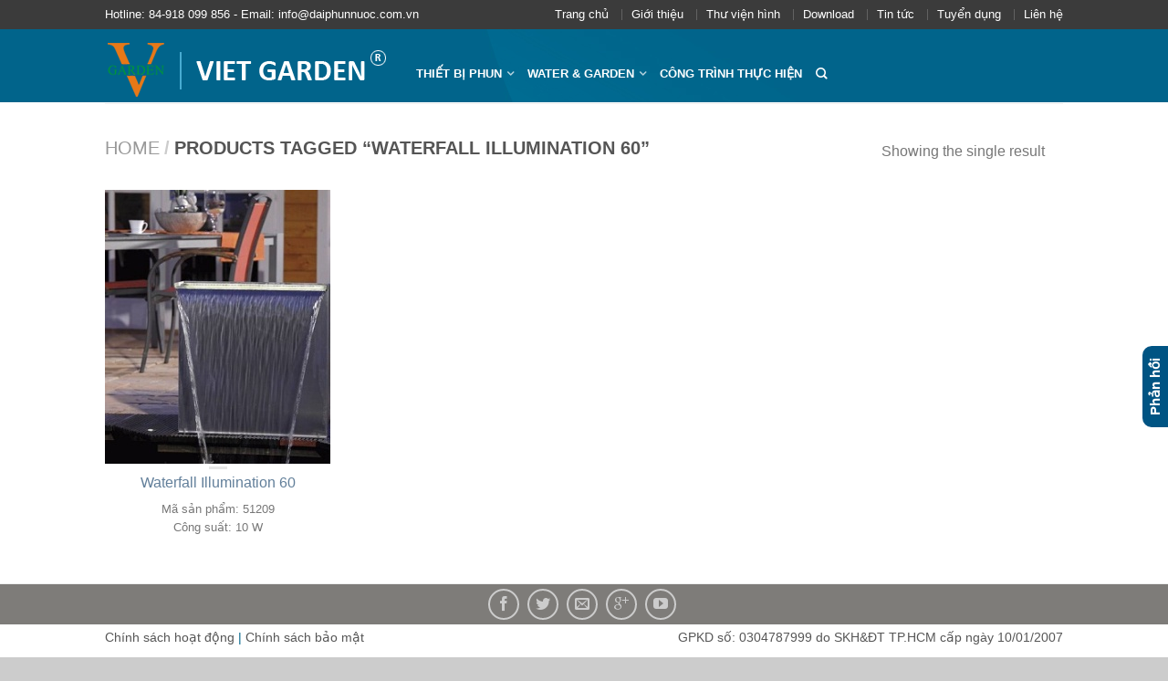

--- FILE ---
content_type: text/javascript
request_url: https://daiphunnuoc.com.vn/wp-content/themes/tuoitudong456/js/fixes/cart-fragments-wpml.js?ver=1.0
body_size: 397
content:
jQuery( function( $ ) {

  // wc_cart_fragments_params is required to continue, ensure the object exists
  if ( typeof wc_cart_fragments_params === 'undefined' ) {
    return false;
  }

  /** Cart Handling */
  try {
    $supports_html5_storage = ( 'sessionStorage' in window && window.sessionStorage !== null );

    window.sessionStorage.setItem( 'wc', 'test' );
    window.sessionStorage.removeItem( 'wc' );
  } catch( err ) {
    $supports_html5_storage = false;
  }

  $fragment_refresh = {
    url: wc_cart_fragments_params.ajax_url,
    type: 'POST',
    data: { action: 'woocommerce_get_refreshed_fragments' },
    success: function( data ) {
      if ( data && data.fragments ) {

        $.each( data.fragments, function( key, value ) {
          $( key ).replaceWith( value );
        });

        if ( $supports_html5_storage ) {
          sessionStorage.setItem( wc_cart_fragments_params.fragment_name, JSON.stringify( data.fragments ) );
          sessionStorage.setItem( 'wc_cart_hash', data.cart_hash );
        }

        $( 'body' ).trigger( 'wc_fragments_refreshed' );
      }
    }
  };

  // Force update cart for WPML and Polylang
  $.ajax( $fragment_refresh );

  if ( $supports_html5_storage ) {

    $( 'body' ).bind( 'added_to_cart', function( event, fragments, cart_hash ) {
      sessionStorage.setItem( wc_cart_fragments_params.fragment_name, JSON.stringify( fragments ) );
      sessionStorage.setItem( 'wc_cart_hash', cart_hash );
    });

    try {
      var wc_fragments = $.parseJSON( sessionStorage.getItem( wc_cart_fragments_params.fragment_name ) ),
        cart_hash    = sessionStorage.getItem( 'wc_cart_hash' ),
        cookie_hash  = $.cookie( 'woocommerce_cart_hash' );

      if ( cart_hash === null || cart_hash === undefined || cart_hash === '' ) {
        cart_hash = '';
      }

      if ( cookie_hash === null || cookie_hash === undefined || cookie_hash === '' ) {
        cookie_hash = '';
      }

      if ( wc_fragments && wc_fragments['div.widget_shopping_cart_content'] && cart_hash == cookie_hash ) {

        $.each( wc_fragments, function( key, value ) {
          $( key ).replaceWith(value);
        });

        $( 'body' ).trigger( 'wc_fragments_loaded' );

      } else {
        throw 'No fragment';
      }

    } catch( err ) {
      $.ajax( $fragment_refresh );
    }

  } else {
    $.ajax( $fragment_refresh );
  }

  /* Cart hiding */
  if ( $.cookie( 'woocommerce_items_in_cart' ) > 0 ) {
    $( '.hide_cart_widget_if_empty' ).closest( '.widget_shopping_cart' ).show();
  } else {
    $( '.hide_cart_widget_if_empty' ).closest( '.widget_shopping_cart' ).hide();
  }

  $( 'body' ).bind( 'adding_to_cart', function() {
    $( '.hide_cart_widget_if_empty' ).closest( '.widget_shopping_cart' ).show();
  } );

});
